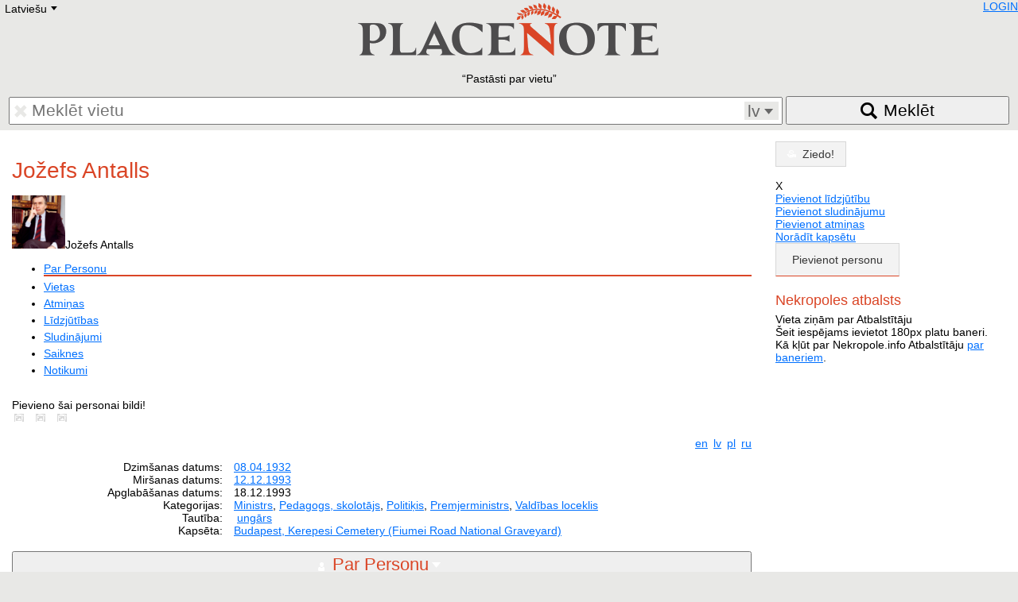

--- FILE ---
content_type: text/html; charset=UTF-8
request_url: https://placenote.info/lv/Jozefs-Antalls
body_size: 8577
content:
<!doctype html>
<html lang="lv">
<head>
<meta charset="utf-8" />
<meta name="viewport" content="width=device-width, initial-scale=1.0">
<title>Jožefs Antalls</title>
<link rel="shortcut icon" href="/img/placenote.ico"/>
<link href="/css/placenote.css?v=90" rel="stylesheet" type="text/css" />
<script src="/js/MooTools-Core-1.6.0-compressed.js"></script>
<script src="/js/placenote/language.js"></script>
<script>
		Cookie.write('_nt', new Date().getTimezoneOffset()*-60, {duration:7,path:'/'});
        if(Nekropole==undefined){var Nekropole={"language":"lv","BASEURL":"/","LANGUAGES":["lv","ru","en","pl","ua","de","lt","ee","fr","se","he"],"JSMSGDURATION":10000,
        "track":function(parameters) {if(!parameters)return false;try{parameters.unshift('_trackEvent');_gaq.push(parameters);}catch(e){return false;}return true;}
        }};
        </script>
<script type="text/javascript" src="/js/model.js?v=90"></script>
<script type="text/javascript" src="/js/users/user.js?v=90"></script>
<script type="text/javascript">_nu = new Nekropole.User();_nu.loadByObject({"id":null,"name":null,"surname":null,"permissions":null,"config":{"imgList":null,"openNewWindow":null}});</script>
<script type="text/javascript" src="//maps.google.com/maps/api/js?key=AIzaSyBWBMICxaIXJQpOf_c-_u7X5zDxQejew6E"></script>
<script type="text/javascript" src="/js/leaflet/leaflet.js?v=90"></script>
<link href="/js/leaflet/leaflet.css?v=90" rel="stylesheet" type="text/css" />
<script type="text/javascript" src="/js/nekropole/map-class.js?v=90"></script>
<script type="text/javascript" src="/js/nekropole/tooltip.js?v=90"></script>
<script type="text/javascript" src="/js/nekropole/load_more.js?v=90"></script>
<script type="text/javascript" src="/js/nekropole/lang.js?v=90"></script>
<script type="text/javascript" src="/js/persons/view.js?v=90"></script>
<script type="text/javascript" src="/js/nekropole/tabs.js?v=90"></script>
<script type="text/javascript" src="/js/places/view.js?v=90"></script>
<script type="text/javascript" src="/js/tomb/view.js?v=90"></script>
<script type="text/javascript" src="/js/nekropole/image-fx.js?v=90"></script>
<script type="text/javascript" src="/js/tagModel.js?v=90"></script>
<script type="text/javascript" src="/js/tag.js?v=90"></script>
<script type="text/javascript" src="/js/nekropole/object_sidebar.js?v=90"></script>
<script type="text/javascript" src="/js/announces/condolence_add.js?v=90"></script>
<script type="text/javascript" src="/js/announces/memory_add.js?v=90"></script>
<script type="text/javascript" src="/js/announces/announces_add.js?v=90"></script>
<script type="text/javascript" src="/js/nekropole/content-navigation.js?v=90"></script>
<script type="text/javascript" src="/js/nekropole/section-toggle.js?v=90"></script>
<script type="text/javascript">
window.addEvent("domready", function ()
{
	if ($$(".playvideo")){
	    $$(".playvideo").each(function(video)
	    {
	    	video.addEvent("click", function ()
	    	{
	    		this.addClass("play-video-active");
	    	});
	    });
	}
});</script>
<script type="text/javascript">
function addImageHint(span, div, li)
{
	if (!$(span))
		return;

	$(span).setStyle("display", "none");
	$(span).inject($(document.body), "top");

	var oElement = $$("." + div + ", " + li);

	oElement.each (function (oImg)
	{
		if (oImg == null)
			return;
		
		oImg.addEvent("mousemove", function(oEvent)
		{
			var width = window.innerWidth || document.documentElement.clientWidth || document.body.clientWidth;
			
			if (width >= 980) {
				$(span).setStyle("display", "block");
				$(span).setStyle("left", oEvent.page.x-10);
				$(span).setStyle("top", oEvent.page.y-35);
			}
		});
		
		oImg.addEvent("mouseout", function(oEvent)
		{
			$(span).setStyle("display", "none");
		});
	});
}

window.addEvent("domready", function () 
{
	addImageHint("add_person_image_hint", ".frame_images div.no_person_image", ".frame_images li.empty_person");
	addImageHint("add_event_image_hint", ".frame_images div.no_event_image", ".frame_images li.empty_event");
	addImageHint("add_tomb_image_hint", ".frame_images div.no_tomb_image", ".frame_images li.empty_tomb");
	addImageHint("add_cemetery_image_hint", ".frame_images div.no_cemetery_image", ".frame_images li.empty_cemetery");
	addImageHint("add_place_image_hint", ".frame_images div.no_cemetery_image", ".frame_images li.empty_cemetery");
});</script>
<script type="text/javascript">
var homePage="http://placenote.info/lv";
window.addEvent("domready", function()
{
    var buttonToTop = new Element('a', {'class': 'icon icon-to-top'});
    var buttonHome = new Element('a', {'class': 'icon icon-to-home', 'href': homePage});
    buttonToTop.inject($("footer"));
    buttonHome.inject($("footer"));

    var scrollToTopVisible = false;
	var ws = new Fx.Scroll(window);

    buttonToTop.addEvent('click',function(e)
    {
    	ws.toTop();
    });
    
    window.addEvent('scroll',function(e)
    {
    	var width = window.innerWidth || document.documentElement.clientWidth || document.body.clientWidth;
    	
        var top = window.pageYOffset || document.documentElement.scrollTop
        
        if (width >= 740)
        {
            if (top >= 200 && !scrollToTopVisible)
            {
            	$$('.icon-to-top').reveal();
            	$$('.icon-to-home').reveal();
                scrollToTopVisible = true;
            } else if (top < 200 && scrollToTopVisible)
            {
            	$$('.icon-to-top').dissolve();
            	$$('.icon-to-home').dissolve();
                scrollToTopVisible = false;
            }
        } else {
        	if (scrollToTopVisible){
            	$$('.icon-to-top').dissolve();
            	$$('.icon-to-home').dissolve();
                scrollToTopVisible = false;
        	}
        }

    });
});</script>
<script type="text/javascript" src="/js/image_frame.js?v=90"></script>
<link rel="canonical" href="https://placenote.info/lv/Jozefs-Antalls" />

</head>
<body>
<header>
<div id="lang"><ul id="language-select" class="styled-select"><li class="active"><div></div>Latviešu<div class="select-arrow">E</div></li><li><ul id="language-select-all"><li class="language-link" data-lang="de" data-link="/de/person/view?id=11770652">Deutsch</li><li class="language-link" data-lang="en" data-link="/en/person/view?id=11770652">English</li><li class="language-link" data-lang="ru" data-link="/ru/person/view?id=11770652">Русский</li><li class="language-link" data-lang="lt" data-link="/lt/person/view?id=11770652">Lietuvių</li><li class="language-link" data-lang="lv" data-link="/lv/person/view?id=11770652">Latviešu</li><li class="language-link" data-lang="fr" data-link="/fr/person/view?id=11770652">Francais</li><li class="language-link" data-lang="pl" data-link="/pl/person/view?id=11770652">Polski</li><li class="language-link" data-lang="he" data-link="/he/person/view?id=11770652">Hebrew</li><li class="language-link" data-lang="ua" data-link="/ua/person/view?id=11770652">Український</li><li class="language-link" data-lang="ee" data-link="/ee/person/view?id=11770652">Eestikeelne</li></ul></li></ul></div>
<div id="user-info"></div>
<a href="/lv"><img src="/img/placenote.png" alt="placenote" class="logo" /></a>
<q>Pastāsti par vietu</q>
<form name="search" action="/lv/search">
<div id="search-input">
	<input type="text" name="q" value="" placeholder="Meklēt vietu" />
	<span class="font delete"></span>
	
	<div id="search-language">
		<span id="selected-language">lv</span>
		<select name="language" size="5">
			<option value="de" lang="de">Deutsch</option>
			<option value="ee" lang="et">Eesti</option>
			<option value="en" lang="en">English</option>
			<option value="fr" lang="fr">Français</option>
			<option value="lv" lang="lv">Latviešu</option>
                        <option value="lt" lang="lt">Lietuvių</option>
			<option value="pl" lang="pl">Polski</option>
			<option value="ru" lang="ru">Русский</option>
			<option value="uk" lang="uk">Українська</option>
		</select>
	</div>
</div>
<button><span>Meklēt</span></button>
</form>
</header>

<div id="content">

<div class="row">
<div class="col-12 col-desktop-9">
<h1>Jožefs Antalls</h1><div class="tabs-container">
<div class="tabs-toggle">
<img src="//media2.nekropole.info/2024/02/Jozefs-Antalls_idx-sq.png" alt="Jožefs Antalls" /><span class="person-name">Jožefs Antalls<span class="font carret-right"></span></span>
</div>

<ul class="tabs" id="person_tabs"><li class="data active"><a href="#person">Par Personu</a></li><li><a href="#places">Vietas</a></li><li><a href="#memories" class="tooltip" data-tooltip="Lūdzu pievieno atmiņas par šo personu">Atmiņas</a></li><li><a href="#condolences" class="tooltip" data-tooltip="Nav pievienotas līdzjūtības. Ieraksti!">Līdzjūtības</a></li><li><a href="#announces" class="tooltip" data-tooltip="Nav pievienoti sludinājumi. Pievieno!">Sludinājumi</a></li><li class="data"><a href="#relations">Saiknes</a></li><li class="data"><a href="#events">Notikumi</a></li></ul></div>

<div class="frame">
	<div class="person-header clear" id="active_header">
			<div class="person-header-images">		<div id="image-frame" class="frame_images center-element has-images">
					<div class="photo-main" style="background-image:url('//media2.nekropole.info/2024/02/Jozefs-Antalls_idx.png');" itemprop="photo" itemscope itemtype="https://schema.org/ImageObject">
				<div class="tape"></div><a href="//media2.nekropole.info/2024/02/Jozefs-Antalls.png" data-title="Jožefs Antalls&lt;br /&gt;Gads: 2024" ></a><meta itemprop="contentUrl" content="//media2.nekropole.info/2024/02/Jozefs-Antalls.png" />			</div>
                		<div class="thumb-mask">
				<span id="add_person_image_hint" class="hint">Pievieno šai personai bildi!</span>				<ul class="thumbs list-inline">
												<li class="empty empty_person">
								<a href="/lv/person/images?id=11770652" title="Bildes"  rel="nofollow">
								    <span class="font no-image"></span>
								</a>
							</li>
													<li class="empty empty_person">
								<a href="/lv/person/images?id=11770652" title="Bildes"  rel="nofollow">
								    <span class="font no-image"></span>
								</a>
							</li>
													<li class="empty empty_person">
								<a href="/lv/person/images?id=11770652" title="Bildes"  rel="nofollow">
								    <span class="font no-image"></span>
								</a>
							</li>
										</ul>
			</div>
			<ul class="img-actions list-inline">
				<li><div class="icon prev"></div><a rel="prev"></a></li>
				<li><div class="icon next"></div><a rel="next"></a></li>
			</ul>
        		</div>
		</div>
			<div class="person-header-desc">
					<div class="block person-header-share">
						<div class="block clear">
							<div class="right">
							<ul id="langs" class="right list-inline">									<li><a href="/en/person/view?id=11770652&amp;dlang=en" rel="nofollow">en</a></li>
																	<li><a href="/lv/person/view?id=11770652&amp;dlang=lv" rel="nofollow" class="active">lv</a></li>
																	<li><a href="/pl/person/view?id=11770652&amp;dlang=pl" rel="nofollow">pl</a></li>
																	<li><a href="/ru/person/view?id=11770652&amp;dlang=ru" rel="nofollow">ru</a></li>
								</ul>
							</div>
						</div>
					</div>
					<div class="block">
							<dl class="attributes">
							<dt>Dzimšanas datums: </dt><dd><a href="/lv/person/list/day/19320408">08.04.1932</a> <a class="inline-block tooltip" href="https://www.google.com/calendar/event?action=TEMPLATE&amp;dates=20260408/20260409&amp;text=1932+Dzim%C5%A1anas+datums+Jo%C5%BEefs+Antalls&amp;recur=RRULE:FREQ=YEARLY" target="_blank" data-tooltip="Atzīmēt datumu Google kalendārā"><span class="font google-calendar"></span></a><a class="more-date" href="/lv/person/list/dm/0804"><span class="font today tooltip"  data-tooltip="Šajā dienā dzimušie vai mirušie"></span></a><br /></dd><dt>Miršanas datums: </dt><dd><a href="/lv/person/list/day/19931212">12.12.1993</a> <a class="inline-block tooltip" href="https://www.google.com/calendar/event?action=TEMPLATE&amp;dates=20261212/20261213&amp;text=1993+Mir%C5%A1anas+datums+Jo%C5%BEefs+Antalls&amp;recur=RRULE:FREQ=YEARLY" target="_blank" data-tooltip="Atzīmēt datumu Google kalendārā"><span class="font google-calendar"></span></a><a class="more-date" href="/lv/person/list/dm/1212"><span class="font today tooltip"  data-tooltip="Šajā dienā dzimušie vai mirušie"></span></a><br /></dd><dt>Apglabāšanas datums:</dt><dd><span>18.12.1993</span></dd><dt>Kategorijas:</dt><dd><a href="/lv/person/list?category_id=57">Ministrs</a>, <a href="/lv/person/list?category_id=144">Pedagogs, skolotājs</a>, <a href="/lv/person/list?category_id=25">Politiķis</a>, <a href="/lv/person/list?category_id=308">Premjerministrs</a>, <a href="/lv/person/list?category_id=109">Valdības loceklis</a></dd><dt>Tautība:</dt><dd>&nbsp;<a href="/lv/person/list/nationality/ungars-ungariete">ungārs</a></dd><dt>Kapsēta:</dt><dd><a href="/lv/cemetery/view?id=12948&l=en">Budapest, Kerepesi Cemetery (Fiumei Road National Graveyard)</a><br /></dd>							</dl>
							</div>
					</div>
		</div>
		
<button class="section-toggle open" data-target="person">	<span class="font user"></span><span class="nav h2">Par Personu</span>
	<span class="font carret carret-bottom"></span>
</button>

<div id="person" class="section-collapse open">
<div id="person-description" data-read-more="Lasīt vairāk"><p><strong>Jožefs Antalls</strong> (ungāru: <strong>József </strong><strong>Antall </strong>; dzimis 1932. gada 8. aprīlī, miris 1993. gada 12. decembrī) bija Ungārijas politiķis, pirmais Ungārijas premjerminists pēc komunistu varas krišanas no 1990. līdz 1993. gadam.</p>

<p>Dzimis valsts ierēdņa ģimenē. Strādādams par skolotāju, piedalījās <em><strong>1956. gada Ungārijas revolūcijā</strong></em>, par ko atlaists no amata. Pēc tam strādājis par bibliotekāru, arhivāru. Pētīja medicīnas vēsturi. No 1974. gada bija <em><strong>Ignaca Zemmelveisa</strong></em> medicīnas vēstures muzeja direktors.</p>

<p>Astoņdesmito gadu beigās, kad Ungārijā radās komunistu nekontrolētas politiskās organizācijas, kļuva par vienu no <em><strong>Ungāru Demokrātiskā foruma</strong></em> (<em>Magyar Demokrata Fórum</em>) izveidotājiem un 1989. gadā tika ievēlēts par tā līderi.</p>

<p>1990. gadā Ungāru Demokrātiskais forums uzvarēja vēlēšanās un <strong>Jožefs Antalls</strong> kļuva par koalīcijas (tajā ietilpa arī Mazo īpašnieku partija un Kristīgie demokrāti) valdības vadītāju. Vadīja valstī reformu posmā pēc komunisma krišanas.</p>

<p>Ungārijas valsts vārdā kā premjers kopā ar Polijas un toreizējās Čehoslovākijas prezidentiem <strong>Lehu Valensu</strong> un <strong>Vaclāvu Havelu</strong> parakstīja <em><strong>Višegrādas grupas</strong></em> dibināšanas deklarāciju.</p>
</div><div id="gmap" style="width:100%; height:400px;" class="margin-bottom"></div><p><b>Avoti</b>: wikipedia.org, timenote.info</p></div>

<button class="section-toggle tooltip" data-target="places" data-tooltip="Personai nav piesaistītas vietas. Piesaisti!">
    <span class="font location"></span><span class="nav h2">Vietas</span>
	<span class="font carret carret-right"></span>
</button>

<div id="places" class="section-collapse">
    <div class="text-center"><a href="/lv/person/locations?id=11770652" class="button add-icon big" rel="nofollow">Piesaistīt vietai</a></div>
    <p class="text-center">Nav pesaistītu vietu</p>
    </div>


<button class="section-toggle tooltip" data-target="condolences" data-tooltip="Nav pievienotas līdzjūtības. Ieraksti!">
	<span class="font condolence"></span><span class="nav h2">Līdzjūtības</span>
	<span class="font carret carret-right"></span>
</button>

<div id="condolences" class="section-collapse">
	<ul id="condolence_list" class="list-unstyled"></ul>
    <div id="condolence"><p id="condolence-loader" class="no-margin"><img src="/img/ajax-loader.gif" alt="loading..." /></p></div>
</div>



<button class="section-toggle tooltip" data-target="announces" data-tooltip="Nav pievienoti sludinājumi. Pievieno!">	<span class="font announce"></span><span class="nav h2">Sludinājumi</span>
	<span class="font carret carret-right"></span>
</button>

<div id="announces" class="section-collapse">

<ul id="announce_list"></ul></div>



<button class="section-toggle tooltip" data-target="memories" data-tooltip="Lūdzu pievieno atmiņas par šo personu">	<span class="font memory"></span><span class="nav h2">Atmiņas</span>
	<span class="font carret carret-right"></span>
</button>

<div id="memories" class="section-collapse">
    <ul id="memory_list"></ul>
</div>



<button class="section-toggle" data-target="relations">	<span class="font relation"></span><span class="nav h2">Saiknes</span>
	<span class="font carret carret-right"></span>
</button>

<div id="relations" class="section-collapse">

<div class="text-center"><a href="/lv/persons/relations?person_id=11770652" class="button add-icon big" rel="nofollow">Norādīt saikni</a></div>
<table><tr><th></th><th></th><th>Saistītās personas vārds</th><th>Saites</th><th class="hide-mobile show-desktop">Dzimšanas datums</th><th class="hide-mobile show-desktop">Miršanas datums</th><th>Apraksts</th></tr><tr class="bg0"><td align="right">1</td><td style="width:30px;"><a href="/lv/Mihails-Gorbacovs-22.09.2014"><img src="//media2.nekropole.info/2022/08/Mihail-Gorbachjov_idx-sq.jpg" alt="Mihails Gorbačovs" class="thumb person-thumb"></a></td><td><a href="/lv/Mihails-Gorbacovs-22.09.2014">Mihails Gorbačovs</a></td><td>Paziņa<!--#repers#3903924#--></td><td class="hide-mobile show-desktop">02.03.1931</td><td class="hide-mobile show-desktop">30.08.2022</td><td width="40%"></td></tr><tr class="bg1"><td align="right">2</td><td style="width:30px;"><a href="/lv/person/view?id=2732222&l=de"><img src="//media2.nekropole.info/2014/10/Andreotti_idx-sq.jpg" alt="Giulio Andreotti" class="thumb person-thumb"></a></td><td><a href="/lv/person/view?id=2732222&l=de">Giulio Andreotti</a></td><td>Paziņa<!--#repers#2732222#--></td><td class="hide-mobile show-desktop">14.01.1919</td><td class="hide-mobile show-desktop">06.05.2013</td><td width="40%"></td></tr><tr class="bg0"><td align="right">3</td><td style="width:30px;"><a href="/lv/Helmuts-Kols"><img src="//media2.nekropole.info/2017/06/Helmuts-Kols_idx-sq.jpg" alt="Helmuts Kols" class="thumb person-thumb"></a></td><td><a href="/lv/Helmuts-Kols">Helmuts Kols</a></td><td>Paziņa<!--#repers#11556021#--></td><td class="hide-mobile show-desktop">03.04.1930</td><td class="hide-mobile show-desktop">16.06.2017</td><td width="40%"></td></tr><tr class="bg1"><td align="right">4</td><td style="width:30px;"><a href="/lv/Boriss-Jelcins"><img src="//media2.nekropole.info/2014/09/Eltsin_idx-sq.jpg" alt="Boriss Jeļcins" class="thumb person-thumb"></a></td><td><a href="/lv/Boriss-Jelcins">Boriss Jeļcins</a></td><td>Paziņa<!--#repers#26580#--></td><td class="hide-mobile show-desktop">01.02.1931</td><td class="hide-mobile show-desktop">23.04.2007</td><td width="40%"></td></tr><tr class="bg0"><td align="right">5</td><td style="width:30px;"><a href="/lv/Vaclavs-Havels"><img src="//media2.nekropole.info/2014/07/vaclav-havel_idx.jpg&sa=X&ei=kn1uUPj-JcjT4QS5kYDQAg&ved=0CAkQ8wc&usg=AFQjCNF5PDqSzjGaX78898-tWpP68khLgA-sq.jpg" alt="Vaclāvs Havels" class="thumb person-thumb"></a></td><td><a href="/lv/Vaclavs-Havels">Vaclāvs Havels</a></td><td>Paziņa, Domu biedrs<!--#repers#26069#--></td><td class="hide-mobile show-desktop">05.10.1936</td><td class="hide-mobile show-desktop">18.12.2011</td><td width="40%"></td></tr><tr class="bg1"><td align="right">6</td><td style="width:30px;"><a href="/lv/Leonids-Kravcuks"><img src="//media2.nekropole.info/2022/05/Leonids-Kravcuks_idx-sq.jpg" alt="Leonīds  Kravčuks" class="thumb person-thumb"></a></td><td><a href="/lv/Leonids-Kravcuks">Leonīds  Kravčuks</a></td><td>Paziņa<!--#repers#11708417#--></td><td class="hide-mobile show-desktop">10.01.1934</td><td class="hide-mobile show-desktop">10.05.2022</td><td width="40%"></td></tr><tr class="bg0"><td align="right">7</td><td style="width:30px;"><a href="/lv/Janis-Pavils-II"><img src="//media2.nekropole.info/2015/02/Jan-Pawel-II_idx-sq.jpg" alt="Jānis Pāvils II" class="thumb person-thumb"></a></td><td><a href="/lv/Janis-Pavils-II">Jānis Pāvils II</a></td><td>Paziņa<!--#repers#37550#--></td><td class="hide-mobile show-desktop">18.05.1920</td><td class="hide-mobile show-desktop">02.04.2005</td><td width="40%"></td></tr><tr class="bg1"><td align="right">8</td><td style="width:30px;"><a href="/lv/Simons-Peress"><img src="//media2.nekropole.info/2016/09/Shimon-Peres_idx_57eb80450fab7-sq.jpg" alt="Šimons Peress" class="thumb person-thumb"></a></td><td><a href="/lv/Simons-Peress">Šimons Peress</a></td><td>Paziņa<!--#repers#11357755#--></td><td class="hide-mobile show-desktop">02.08.1923</td><td class="hide-mobile show-desktop">28.09.2016</td><td width="40%"></td></tr><tr class="bg0"><td align="right">9</td><td style="width:30px;"><a href="/lv/Jorgs-Haiders"><img src="//media2.nekropole.info/2014/08/200px-JoergHaider_Sep07_idx-sq.JPG" alt="Jorgs  Haiders" class="thumb person-thumb"></a></td><td><a href="/lv/Jorgs-Haiders">Jorgs  Haiders</a></td><td>Paziņa<!--#repers#2716615#--></td><td class="hide-mobile show-desktop">26.01.1950</td><td class="hide-mobile show-desktop">11.10.2008</td><td width="40%"></td></tr><tr class="bg1"><td align="right">10</td><td style="width:30px;"><a href="/lv/Ariels-Sarons"><img src="//media2.nekropole.info/2014/07/Ariel-Szaron_idx-sq.jpg" alt="Ariels Šarons" class="thumb person-thumb"></a></td><td><a href="/lv/Ariels-Sarons">Ariels Šarons</a></td><td>Paziņa<!--#repers#3103281#--></td><td class="hide-mobile show-desktop">26.02.1928</td><td class="hide-mobile show-desktop">11.01.2014</td><td width="40%"></td></tr><tr class="bg0"><td align="right">11</td><td style="width:30px;"><a href="/lv/princese-Diana"><img src="//media2.nekropole.info/2019/10/Diana-Princess-of-Wales_idx_5d92f34b06ce7-sq.jpg" alt="princese Diāna" class="thumb person-thumb"></a></td><td><a href="/lv/princese-Diana">princese Diāna</a></td><td>Paziņa<!--#repers#38592#--></td><td class="hide-mobile show-desktop">01.07.1961</td><td class="hide-mobile show-desktop">31.08.1997</td><td width="40%"></td></tr><tr class="bg1"><td align="right">12</td><td style="width:30px;"><a href="/lv/Fransua-Miterans"><img src="//media2.nekropole.info/2014/10/200px-Reagan_Mitterrand_1984_-cropped-_idx-sq.jpg" alt="Fransuā Miterāns" class="thumb person-thumb"></a></td><td><a href="/lv/Fransua-Miterans">Fransuā Miterāns</a></td><td>Paziņa<!--#repers#2718810#--></td><td class="hide-mobile show-desktop">26.10.1916</td><td class="hide-mobile show-desktop">08.01.1996</td><td width="40%"></td></tr><tr class="bg0"><td align="right">13</td><td style="width:30px;"><a href="/lv/person/view?id=4156153&l=de"><img src="//media2.nekropole.info/2014/12/Jacques-Barrot_idx-sq.jpg" alt="Jacques Barrot" class="thumb person-thumb"></a></td><td><a href="/lv/person/view?id=4156153&l=de">Jacques Barrot</a></td><td>Paziņa<!--#repers#4156153#--></td><td class="hide-mobile show-desktop">03.02.1937</td><td class="hide-mobile show-desktop">03.12.2014</td><td width="40%"></td></tr><tr class="bg1"><td align="right">14</td><td style="width:30px;"><a href="/lv/Zaks-Siraks"><img src="//media2.nekropole.info/2019/09/Jacques-Chirac_idx-sq.jpg" alt="Žaks Širaks" class="thumb person-thumb"></a></td><td><a href="/lv/Zaks-Siraks">Žaks Širaks</a></td><td>Paziņa<!--#repers#11620526#--></td><td class="hide-mobile show-desktop">29.11.1932</td><td class="hide-mobile show-desktop">26.09.2019</td><td width="40%"></td></tr><tr class="bg0"><td align="right">15</td><td style="width:30px;"><a href="/lv/Vojcehs-Jaruzelskis"><img src="//media2.nekropole.info/2016/05/Vojcehs-Jaruzelskis_idx_53820b2b4aceb-sq.jpg" alt="Voicehs  Jaruzeļskis" class="thumb person-thumb"></a></td><td><a href="/lv/Vojcehs-Jaruzelskis">Voicehs  Jaruzeļskis</a></td><td>Paziņa<!--#repers#3442649#--></td><td class="hide-mobile show-desktop">06.07.1923</td><td class="hide-mobile show-desktop">25.05.2014</td><td width="40%"></td></tr><tr class="bg1"><td align="right">16</td><td style="width:30px;"><a href="/lv/Jasirs-Arafats-24.8.1929"><img src="//media2.nekropole.info/2014/08/120px-Arafat-young_idx-sq.jpg" alt="Jāsirs Arafāts" class="thumb person-thumb"></a></td><td><a href="/lv/Jasirs-Arafats-24.8.1929">Jāsirs Arafāts</a></td><td>Paziņa<!--#repers#38898#--></td><td class="hide-mobile show-desktop">24.08.1929</td><td class="hide-mobile show-desktop">11.11.2004</td><td width="40%"></td></tr><tr class="bg0"><td align="right">17</td><td style="width:30px;"><a href="/lv/Dzordzs-Buss"><img src="//media2.nekropole.info/2018/12/Dzordzs-Buss_idx_5c03974071d46-sq.jpg" alt="Džordžs  Bušs" class="thumb person-thumb"></a></td><td><a href="/lv/Dzordzs-Buss">Džordžs  Bušs</a></td><td>Paziņa<!--#repers#11593608#--></td><td class="hide-mobile show-desktop">12.06.1924</td><td class="hide-mobile show-desktop">30.11.2018</td><td width="40%"></td></tr><tr class="bg1"><td align="right">18</td><td style="width:30px;"><a href="/lv/Kofi-Annans"><img src="//media2.nekropole.info/2018/08/Kofi-Annan_idx-sq.jpg" alt="Kofi Annans" class="thumb person-thumb"></a></td><td><a href="/lv/Kofi-Annans">Kofi Annans</a></td><td>Paziņa<!--#repers#11587284#--></td><td class="hide-mobile show-desktop">08.04.1938</td><td class="hide-mobile show-desktop">18.08.2018</td><td width="40%"></td></tr><tr class="bg0"><td align="right">19</td><td style="width:30px;"><a href="/lv/Zbignevs-Kazimezs-Bzezinskis"><img src="//media2.nekropole.info/2019/02/Zbigniew-Brzezinski_idx-sq.jpg" alt="Zbigņevs Kazimežs  Bžezinskis" class="thumb person-thumb"></a></td><td><a href="/lv/Zbignevs-Kazimezs-Bzezinskis">Zbigņevs Kazimežs  Bžezinskis</a></td><td>Paziņa<!--#repers#11553377#--></td><td class="hide-mobile show-desktop">28.03.1928</td><td class="hide-mobile show-desktop">26.05.2017</td><td width="40%"></td></tr><tr class="bg1"><td align="right">20</td><td style="width:30px;"><a href="/lv/person/view?id=8687937&l=de"><img src="//media2.nekropole.info/2016/02/Hafez-al-Assad_idx-sq.jpg" alt="Hafiz al-Assad" class="thumb person-thumb"></a></td><td><a href="/lv/person/view?id=8687937&l=de">Hafiz al-Assad</a></td><td>Paziņa<!--#repers#8687937#--></td><td class="hide-mobile show-desktop">06.10.1930</td><td class="hide-mobile show-desktop">10.06.2000</td><td width="40%"></td></tr><tr class="bg0"><td align="right">21</td><td style="width:30px;"><a href="/lv/Andrejs-Gromiko"><img src="//media2.nekropole.info/2014/08/5483_idx-sq.jpg" alt="Andrejs  Gromiko" class="thumb person-thumb"></a></td><td><a href="/lv/Andrejs-Gromiko">Andrejs  Gromiko</a></td><td>Paziņa<!--#repers#38604#--></td><td class="hide-mobile show-desktop">18.07.1909</td><td class="hide-mobile show-desktop">02.07.1989</td><td width="40%"></td></tr><tr class="bg1"><td align="right">22</td><td style="width:30px;"><a href="/lv/Margareta-Tecere"><img src="//media2.nekropole.info/2024/02/Margaret-Thatcher_idx-sq.jpg" alt="Margareta Tečere" class="thumb person-thumb"></a></td><td><a href="/lv/Margareta-Tecere">Margareta Tečere</a></td><td>Paziņa<!--#repers#2730890#--></td><td class="hide-mobile show-desktop">13.10.1925</td><td class="hide-mobile show-desktop">08.04.2013</td><td width="40%"></td></tr><tr class="bg0"><td align="right">23</td><td style="width:30px;"><a href="/lv/Sadams-Huseins"><img src="//media2.nekropole.info/2022/01/Saddam-Husejn_idx-sq.jpg" alt="Sadāms Huseins" class="thumb person-thumb"></a></td><td><a href="/lv/Sadams-Huseins">Sadāms Huseins</a></td><td>Paziņa<!--#repers#24357#--></td><td class="hide-mobile show-desktop">28.04.1937</td><td class="hide-mobile show-desktop">30.12.2006</td><td width="40%"></td></tr></table></div>

<button class="section-toggle" data-target="events">	<span class="font event"></span><span class="nav h2">Notikumi</span>
	<span class="font carret carret-right"></span>
</button>

<div id="events" class="section-collapse">
<div id="event-add-link-relative"></div>
<h2 class="orange no-margin"><a href="/lv/events/Ungarijas-pretkomunistiska-revolucija" class="no-underline"><span class="small white">23.10.1956 | </span><span class="underline">Ungārijas pretkomunistiskā revolūcija</span></a></h2><p class="margin-top margin-bottom"></p><p><a href="/lv/events/Ungarijas-pretkomunistiska-revolucija#memories" class="button button-orange add">Pievieno atmiņas</a></p><div class="text-right"><a href="/lv/events/Ungarijas-pretkomunistiska-revolucija" class="small link">+ Lasīt vairāk</a></div><h2 class="orange no-margin"><a href="/lv/events/Ungarijas-valdiba-pazino-par-izstasanos-no-Varsavas-bloka-un-ludz-ANO-aizsargat-np-PSRS-iebrukuma" class="no-underline"><span class="small white">02.11.1956 | </span><span class="underline">Ungārijas valdība paziņo par izstāšanos no Varšavas bloka un lūdz ANO aizsargāt no PSRS iebrukuma</span></a></h2><p class="margin-top margin-bottom"></p><p><a href="/lv/events/Ungarijas-valdiba-pazino-par-izstasanos-no-Varsavas-bloka-un-ludz-ANO-aizsargat-np-PSRS-iebrukuma#memories" class="button button-orange add">Pievieno atmiņas</a></p><div class="text-right"><a href="/lv/events/Ungarijas-valdiba-pazino-par-izstasanos-no-Varsavas-bloka-un-ludz-ANO-aizsargat-np-PSRS-iebrukuma" class="small link">+ Lasīt vairāk</a></div><h2 class="orange no-margin"><a href="/lv/events/Ungarijas-revolucija-PSRS-brunotie-speki-iegaja-Ungarija-lai-apspiestu-sacelsanos" class="no-underline"><span class="small white">04.11.1956 | </span><span class="underline">Ungārijas revolūcija: PSRS bruņotie spēki iebruka Ungārijā, lai apspiestu sacelšanos pret  PSRS komunistisko marionešu režīmu</span></a></h2><p class="margin-top margin-bottom"></p><p><a href="/lv/events/Ungarijas-revolucija-PSRS-brunotie-speki-iegaja-Ungarija-lai-apspiestu-sacelsanos#memories" class="button button-orange add">Pievieno atmiņas</a></p><div class="text-right"><a href="/lv/events/Ungarijas-revolucija-PSRS-brunotie-speki-iegaja-Ungarija-lai-apspiestu-sacelsanos" class="small link">+ Lasīt vairāk</a></div><h2 class="orange no-margin"><a href="/lv/events/Visegradas-grupa" class="no-underline"><span class="small white">15.02.1991 | </span><span class="underline">Višegrādas grupa</span></a></h2><p class="margin-top margin-bottom"></p><p><a href="/lv/events/Visegradas-grupa#memories" class="button button-orange add">Pievieno atmiņas</a></p><div class="text-right"><a href="/lv/events/Visegradas-grupa" class="small link">+ Lasīt vairāk</a></div></div><div id="request-permission" class="clear"><a class="request-permission-link clear" href="/lv/person/request-edit?id=11770652" rel="nofollow"><div class="no-image-person-male"><div class="add-icon"></div></div><div class="add-text">Lūdzu piešķirt man tiesības, lai papildinātu informāciju!</div></a></div></div>

<div class="tag-section clear">
    <div class="left">Birkas</div>
    <div><div id="tags"></div><input type="text" value="" name="add-tag" placeholder="Pievieno birku!" class="add-tag" /><div class="clear"></div><div class="tag-suggestions"></div><div class="clear"></div></div>
</div>

<div id="highlight-form"></div>

</div>	<div class="col-12 col-desktop-3">
		<!-- AddThis Button BEGIN -->
       <div id="sidebar-share" class="addthis_toolbox addthis_default_style">
			<a class="addthis_button_twitter"></a>
            <a class="addthis_button_facebook"></a>
            <a class="addthis_button_odnoklassniki_ru"></a>
            <a class="addthis_button_vk"></a>
            <a class="addthis_button_draugiem"></a>
        </div>
        <!-- AddThis Button END -->
		
		<div id="donate-sidebar">
			<div id="donate"><a href="/lv/donate" class="button button-orange button-block"><span class="font donate"></span><span class="donate-text">Ziedo!</span></a></div>		</div>
<div class="person-action-toggle"><div class="font person-edit"></div><a href="/lv/person/edit?id=11770652" rel="nofollow"></a></div><div class="person-action-collapse"><div class="person-action-toggle">X</div><div class="person-action-container"><ul id="main-options" class="person-action-commands expanded clear list-unstyled"><li><a href="/lv/Jozefs-Antalls#condolence" class="add-condolence" rel="nofollow">Pievienot līdzjūtību</a></li><li><a href="/lv/Jozefs-Antalls#announces" class="add-announces" rel="nofollow">Pievienot sludinājumu</a></li><li><a href="/lv/Jozefs-Antalls#memories" class="add-memories" rel="nofollow">Pievienot atmiņas</a></li><li><a href="/lv/person/set-cemetery?id=11770652" rel="nofollow">Norādīt kapsētu</a></li></ul></div></div>            
			<div class="hide-mobile show-desktop">
    			<div id="sidebar-addperson" class="add-person">
                    <a href="/lv/person/add" class="button add-icon big" rel="nofollow">Pievienot personu</a>    		    </div>
			</div>
			
			<div id="sidebar-advert">
    			<div class="border-solid-fat"></div>
    			<h3>Nekropoles atbalsts</h3>
    			<div class="border-dashed-thin"></div>
    			    				<p>Vieta ziņām par Atbalstītāju <br />Šeit iespējams ievietot 180px platu baneri.<br />Kā kļūt par Nekropole.info Atbalstītāju <a href="http://nekropole.info/lv/ads/about">par baneriem</a>.</p>
    				<div class="border-solid-fat"></div>
    				
    							</div>
	</div>
    
</div><script>
        var _ne = [];
        _ne.push(['i',11770652]);
        _ne.push(['t','person']);
        _ne.push(['l','lv']);
        var _no={id:11770652,type:'person',lang:'lv',pageId:'204'};
        </script>
</div>

<footer>
<p>&copy; Nekropole Info, 2016 <a href="/lv/copy">Vairāk par autortiesībām</a></p>
<p id="page-translate"></p>
</footer>
<script defer src="https://static.cloudflareinsights.com/beacon.min.js/vcd15cbe7772f49c399c6a5babf22c1241717689176015" integrity="sha512-ZpsOmlRQV6y907TI0dKBHq9Md29nnaEIPlkf84rnaERnq6zvWvPUqr2ft8M1aS28oN72PdrCzSjY4U6VaAw1EQ==" data-cf-beacon='{"version":"2024.11.0","token":"cb18f71920fb4d909eef4a3096fc64c4","r":1,"server_timing":{"name":{"cfCacheStatus":true,"cfEdge":true,"cfExtPri":true,"cfL4":true,"cfOrigin":true,"cfSpeedBrain":true},"location_startswith":null}}' crossorigin="anonymous"></script>
</body>
</html>